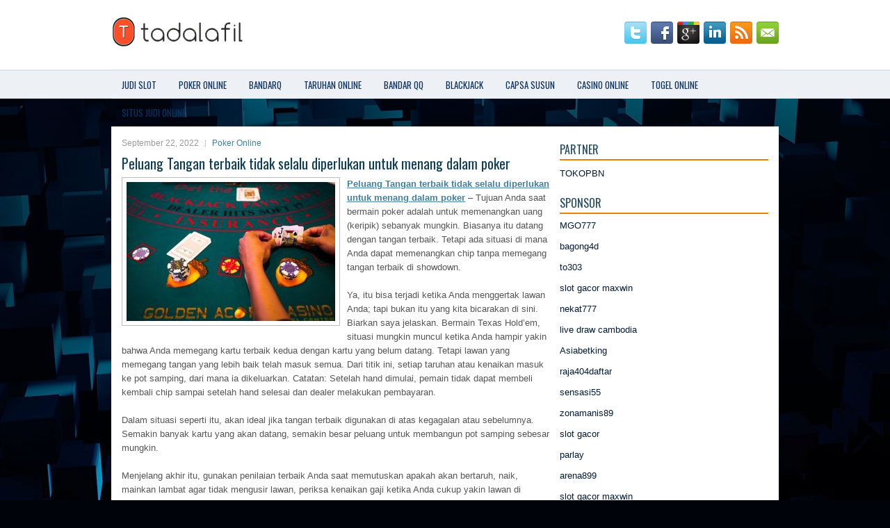

--- FILE ---
content_type: text/html; charset=UTF-8
request_url: http://www.cheapjordansfreeshipping.us.com/peluang-tangan-terbaik-tidak-selalu-diperlukan-untuk-menang-dalam-poker/
body_size: 11402
content:
 <!DOCTYPE html><html xmlns="http://www.w3.org/1999/xhtml" lang="id">
<head profile="http://gmpg.org/xfn/11">
<meta http-equiv="Content-Type" content="text/html; charset=UTF-8" />

<meta name="viewport" content="width=device-width, initial-scale=1.0"/>
<link rel="stylesheet" href="http://www.cheapjordansfreeshipping.us.com/wp-content/themes/Lyden/lib/css/reset.css" type="text/css" media="screen, projection" />
<link rel="stylesheet" href="http://www.cheapjordansfreeshipping.us.com/wp-content/themes/Lyden/lib/css/defaults.css" type="text/css" media="screen, projection" />
<!--[if lt IE 8]><link rel="stylesheet" href="http://www.cheapjordansfreeshipping.us.com/wp-content/themes/Lyden/lib/css/ie.css" type="text/css" media="screen, projection" /><![endif]-->

<link rel="stylesheet" href="http://www.cheapjordansfreeshipping.us.com/wp-content/themes/Lyden/style.css" type="text/css" media="screen, projection" />

<title>Peluang Tangan terbaik tidak selalu diperlukan untuk menang dalam poker &#8211; Tadafil Compare</title>
<meta name='robots' content='max-image-preview:large' />
<link rel="alternate" type="application/rss+xml" title="Tadafil Compare &raquo; Peluang Tangan terbaik tidak selalu diperlukan untuk menang dalam poker Umpan Komentar" href="http://www.cheapjordansfreeshipping.us.com/peluang-tangan-terbaik-tidak-selalu-diperlukan-untuk-menang-dalam-poker/feed/" />
<script type="text/javascript">
window._wpemojiSettings = {"baseUrl":"https:\/\/s.w.org\/images\/core\/emoji\/14.0.0\/72x72\/","ext":".png","svgUrl":"https:\/\/s.w.org\/images\/core\/emoji\/14.0.0\/svg\/","svgExt":".svg","source":{"concatemoji":"http:\/\/www.cheapjordansfreeshipping.us.com\/wp-includes\/js\/wp-emoji-release.min.js?ver=6.2.2"}};
/*! This file is auto-generated */
!function(e,a,t){var n,r,o,i=a.createElement("canvas"),p=i.getContext&&i.getContext("2d");function s(e,t){p.clearRect(0,0,i.width,i.height),p.fillText(e,0,0);e=i.toDataURL();return p.clearRect(0,0,i.width,i.height),p.fillText(t,0,0),e===i.toDataURL()}function c(e){var t=a.createElement("script");t.src=e,t.defer=t.type="text/javascript",a.getElementsByTagName("head")[0].appendChild(t)}for(o=Array("flag","emoji"),t.supports={everything:!0,everythingExceptFlag:!0},r=0;r<o.length;r++)t.supports[o[r]]=function(e){if(p&&p.fillText)switch(p.textBaseline="top",p.font="600 32px Arial",e){case"flag":return s("\ud83c\udff3\ufe0f\u200d\u26a7\ufe0f","\ud83c\udff3\ufe0f\u200b\u26a7\ufe0f")?!1:!s("\ud83c\uddfa\ud83c\uddf3","\ud83c\uddfa\u200b\ud83c\uddf3")&&!s("\ud83c\udff4\udb40\udc67\udb40\udc62\udb40\udc65\udb40\udc6e\udb40\udc67\udb40\udc7f","\ud83c\udff4\u200b\udb40\udc67\u200b\udb40\udc62\u200b\udb40\udc65\u200b\udb40\udc6e\u200b\udb40\udc67\u200b\udb40\udc7f");case"emoji":return!s("\ud83e\udef1\ud83c\udffb\u200d\ud83e\udef2\ud83c\udfff","\ud83e\udef1\ud83c\udffb\u200b\ud83e\udef2\ud83c\udfff")}return!1}(o[r]),t.supports.everything=t.supports.everything&&t.supports[o[r]],"flag"!==o[r]&&(t.supports.everythingExceptFlag=t.supports.everythingExceptFlag&&t.supports[o[r]]);t.supports.everythingExceptFlag=t.supports.everythingExceptFlag&&!t.supports.flag,t.DOMReady=!1,t.readyCallback=function(){t.DOMReady=!0},t.supports.everything||(n=function(){t.readyCallback()},a.addEventListener?(a.addEventListener("DOMContentLoaded",n,!1),e.addEventListener("load",n,!1)):(e.attachEvent("onload",n),a.attachEvent("onreadystatechange",function(){"complete"===a.readyState&&t.readyCallback()})),(e=t.source||{}).concatemoji?c(e.concatemoji):e.wpemoji&&e.twemoji&&(c(e.twemoji),c(e.wpemoji)))}(window,document,window._wpemojiSettings);
</script>
<style type="text/css">
img.wp-smiley,
img.emoji {
	display: inline !important;
	border: none !important;
	box-shadow: none !important;
	height: 1em !important;
	width: 1em !important;
	margin: 0 0.07em !important;
	vertical-align: -0.1em !important;
	background: none !important;
	padding: 0 !important;
}
</style>
	<link rel='stylesheet' id='wp-block-library-css' href='http://www.cheapjordansfreeshipping.us.com/wp-includes/css/dist/block-library/style.min.css?ver=6.2.2' type='text/css' media='all' />
<link rel='stylesheet' id='classic-theme-styles-css' href='http://www.cheapjordansfreeshipping.us.com/wp-includes/css/classic-themes.min.css?ver=6.2.2' type='text/css' media='all' />
<style id='global-styles-inline-css' type='text/css'>
body{--wp--preset--color--black: #000000;--wp--preset--color--cyan-bluish-gray: #abb8c3;--wp--preset--color--white: #ffffff;--wp--preset--color--pale-pink: #f78da7;--wp--preset--color--vivid-red: #cf2e2e;--wp--preset--color--luminous-vivid-orange: #ff6900;--wp--preset--color--luminous-vivid-amber: #fcb900;--wp--preset--color--light-green-cyan: #7bdcb5;--wp--preset--color--vivid-green-cyan: #00d084;--wp--preset--color--pale-cyan-blue: #8ed1fc;--wp--preset--color--vivid-cyan-blue: #0693e3;--wp--preset--color--vivid-purple: #9b51e0;--wp--preset--gradient--vivid-cyan-blue-to-vivid-purple: linear-gradient(135deg,rgba(6,147,227,1) 0%,rgb(155,81,224) 100%);--wp--preset--gradient--light-green-cyan-to-vivid-green-cyan: linear-gradient(135deg,rgb(122,220,180) 0%,rgb(0,208,130) 100%);--wp--preset--gradient--luminous-vivid-amber-to-luminous-vivid-orange: linear-gradient(135deg,rgba(252,185,0,1) 0%,rgba(255,105,0,1) 100%);--wp--preset--gradient--luminous-vivid-orange-to-vivid-red: linear-gradient(135deg,rgba(255,105,0,1) 0%,rgb(207,46,46) 100%);--wp--preset--gradient--very-light-gray-to-cyan-bluish-gray: linear-gradient(135deg,rgb(238,238,238) 0%,rgb(169,184,195) 100%);--wp--preset--gradient--cool-to-warm-spectrum: linear-gradient(135deg,rgb(74,234,220) 0%,rgb(151,120,209) 20%,rgb(207,42,186) 40%,rgb(238,44,130) 60%,rgb(251,105,98) 80%,rgb(254,248,76) 100%);--wp--preset--gradient--blush-light-purple: linear-gradient(135deg,rgb(255,206,236) 0%,rgb(152,150,240) 100%);--wp--preset--gradient--blush-bordeaux: linear-gradient(135deg,rgb(254,205,165) 0%,rgb(254,45,45) 50%,rgb(107,0,62) 100%);--wp--preset--gradient--luminous-dusk: linear-gradient(135deg,rgb(255,203,112) 0%,rgb(199,81,192) 50%,rgb(65,88,208) 100%);--wp--preset--gradient--pale-ocean: linear-gradient(135deg,rgb(255,245,203) 0%,rgb(182,227,212) 50%,rgb(51,167,181) 100%);--wp--preset--gradient--electric-grass: linear-gradient(135deg,rgb(202,248,128) 0%,rgb(113,206,126) 100%);--wp--preset--gradient--midnight: linear-gradient(135deg,rgb(2,3,129) 0%,rgb(40,116,252) 100%);--wp--preset--duotone--dark-grayscale: url('#wp-duotone-dark-grayscale');--wp--preset--duotone--grayscale: url('#wp-duotone-grayscale');--wp--preset--duotone--purple-yellow: url('#wp-duotone-purple-yellow');--wp--preset--duotone--blue-red: url('#wp-duotone-blue-red');--wp--preset--duotone--midnight: url('#wp-duotone-midnight');--wp--preset--duotone--magenta-yellow: url('#wp-duotone-magenta-yellow');--wp--preset--duotone--purple-green: url('#wp-duotone-purple-green');--wp--preset--duotone--blue-orange: url('#wp-duotone-blue-orange');--wp--preset--font-size--small: 13px;--wp--preset--font-size--medium: 20px;--wp--preset--font-size--large: 36px;--wp--preset--font-size--x-large: 42px;--wp--preset--spacing--20: 0.44rem;--wp--preset--spacing--30: 0.67rem;--wp--preset--spacing--40: 1rem;--wp--preset--spacing--50: 1.5rem;--wp--preset--spacing--60: 2.25rem;--wp--preset--spacing--70: 3.38rem;--wp--preset--spacing--80: 5.06rem;--wp--preset--shadow--natural: 6px 6px 9px rgba(0, 0, 0, 0.2);--wp--preset--shadow--deep: 12px 12px 50px rgba(0, 0, 0, 0.4);--wp--preset--shadow--sharp: 6px 6px 0px rgba(0, 0, 0, 0.2);--wp--preset--shadow--outlined: 6px 6px 0px -3px rgba(255, 255, 255, 1), 6px 6px rgba(0, 0, 0, 1);--wp--preset--shadow--crisp: 6px 6px 0px rgba(0, 0, 0, 1);}:where(.is-layout-flex){gap: 0.5em;}body .is-layout-flow > .alignleft{float: left;margin-inline-start: 0;margin-inline-end: 2em;}body .is-layout-flow > .alignright{float: right;margin-inline-start: 2em;margin-inline-end: 0;}body .is-layout-flow > .aligncenter{margin-left: auto !important;margin-right: auto !important;}body .is-layout-constrained > .alignleft{float: left;margin-inline-start: 0;margin-inline-end: 2em;}body .is-layout-constrained > .alignright{float: right;margin-inline-start: 2em;margin-inline-end: 0;}body .is-layout-constrained > .aligncenter{margin-left: auto !important;margin-right: auto !important;}body .is-layout-constrained > :where(:not(.alignleft):not(.alignright):not(.alignfull)){max-width: var(--wp--style--global--content-size);margin-left: auto !important;margin-right: auto !important;}body .is-layout-constrained > .alignwide{max-width: var(--wp--style--global--wide-size);}body .is-layout-flex{display: flex;}body .is-layout-flex{flex-wrap: wrap;align-items: center;}body .is-layout-flex > *{margin: 0;}:where(.wp-block-columns.is-layout-flex){gap: 2em;}.has-black-color{color: var(--wp--preset--color--black) !important;}.has-cyan-bluish-gray-color{color: var(--wp--preset--color--cyan-bluish-gray) !important;}.has-white-color{color: var(--wp--preset--color--white) !important;}.has-pale-pink-color{color: var(--wp--preset--color--pale-pink) !important;}.has-vivid-red-color{color: var(--wp--preset--color--vivid-red) !important;}.has-luminous-vivid-orange-color{color: var(--wp--preset--color--luminous-vivid-orange) !important;}.has-luminous-vivid-amber-color{color: var(--wp--preset--color--luminous-vivid-amber) !important;}.has-light-green-cyan-color{color: var(--wp--preset--color--light-green-cyan) !important;}.has-vivid-green-cyan-color{color: var(--wp--preset--color--vivid-green-cyan) !important;}.has-pale-cyan-blue-color{color: var(--wp--preset--color--pale-cyan-blue) !important;}.has-vivid-cyan-blue-color{color: var(--wp--preset--color--vivid-cyan-blue) !important;}.has-vivid-purple-color{color: var(--wp--preset--color--vivid-purple) !important;}.has-black-background-color{background-color: var(--wp--preset--color--black) !important;}.has-cyan-bluish-gray-background-color{background-color: var(--wp--preset--color--cyan-bluish-gray) !important;}.has-white-background-color{background-color: var(--wp--preset--color--white) !important;}.has-pale-pink-background-color{background-color: var(--wp--preset--color--pale-pink) !important;}.has-vivid-red-background-color{background-color: var(--wp--preset--color--vivid-red) !important;}.has-luminous-vivid-orange-background-color{background-color: var(--wp--preset--color--luminous-vivid-orange) !important;}.has-luminous-vivid-amber-background-color{background-color: var(--wp--preset--color--luminous-vivid-amber) !important;}.has-light-green-cyan-background-color{background-color: var(--wp--preset--color--light-green-cyan) !important;}.has-vivid-green-cyan-background-color{background-color: var(--wp--preset--color--vivid-green-cyan) !important;}.has-pale-cyan-blue-background-color{background-color: var(--wp--preset--color--pale-cyan-blue) !important;}.has-vivid-cyan-blue-background-color{background-color: var(--wp--preset--color--vivid-cyan-blue) !important;}.has-vivid-purple-background-color{background-color: var(--wp--preset--color--vivid-purple) !important;}.has-black-border-color{border-color: var(--wp--preset--color--black) !important;}.has-cyan-bluish-gray-border-color{border-color: var(--wp--preset--color--cyan-bluish-gray) !important;}.has-white-border-color{border-color: var(--wp--preset--color--white) !important;}.has-pale-pink-border-color{border-color: var(--wp--preset--color--pale-pink) !important;}.has-vivid-red-border-color{border-color: var(--wp--preset--color--vivid-red) !important;}.has-luminous-vivid-orange-border-color{border-color: var(--wp--preset--color--luminous-vivid-orange) !important;}.has-luminous-vivid-amber-border-color{border-color: var(--wp--preset--color--luminous-vivid-amber) !important;}.has-light-green-cyan-border-color{border-color: var(--wp--preset--color--light-green-cyan) !important;}.has-vivid-green-cyan-border-color{border-color: var(--wp--preset--color--vivid-green-cyan) !important;}.has-pale-cyan-blue-border-color{border-color: var(--wp--preset--color--pale-cyan-blue) !important;}.has-vivid-cyan-blue-border-color{border-color: var(--wp--preset--color--vivid-cyan-blue) !important;}.has-vivid-purple-border-color{border-color: var(--wp--preset--color--vivid-purple) !important;}.has-vivid-cyan-blue-to-vivid-purple-gradient-background{background: var(--wp--preset--gradient--vivid-cyan-blue-to-vivid-purple) !important;}.has-light-green-cyan-to-vivid-green-cyan-gradient-background{background: var(--wp--preset--gradient--light-green-cyan-to-vivid-green-cyan) !important;}.has-luminous-vivid-amber-to-luminous-vivid-orange-gradient-background{background: var(--wp--preset--gradient--luminous-vivid-amber-to-luminous-vivid-orange) !important;}.has-luminous-vivid-orange-to-vivid-red-gradient-background{background: var(--wp--preset--gradient--luminous-vivid-orange-to-vivid-red) !important;}.has-very-light-gray-to-cyan-bluish-gray-gradient-background{background: var(--wp--preset--gradient--very-light-gray-to-cyan-bluish-gray) !important;}.has-cool-to-warm-spectrum-gradient-background{background: var(--wp--preset--gradient--cool-to-warm-spectrum) !important;}.has-blush-light-purple-gradient-background{background: var(--wp--preset--gradient--blush-light-purple) !important;}.has-blush-bordeaux-gradient-background{background: var(--wp--preset--gradient--blush-bordeaux) !important;}.has-luminous-dusk-gradient-background{background: var(--wp--preset--gradient--luminous-dusk) !important;}.has-pale-ocean-gradient-background{background: var(--wp--preset--gradient--pale-ocean) !important;}.has-electric-grass-gradient-background{background: var(--wp--preset--gradient--electric-grass) !important;}.has-midnight-gradient-background{background: var(--wp--preset--gradient--midnight) !important;}.has-small-font-size{font-size: var(--wp--preset--font-size--small) !important;}.has-medium-font-size{font-size: var(--wp--preset--font-size--medium) !important;}.has-large-font-size{font-size: var(--wp--preset--font-size--large) !important;}.has-x-large-font-size{font-size: var(--wp--preset--font-size--x-large) !important;}
.wp-block-navigation a:where(:not(.wp-element-button)){color: inherit;}
:where(.wp-block-columns.is-layout-flex){gap: 2em;}
.wp-block-pullquote{font-size: 1.5em;line-height: 1.6;}
</style>
<script type='text/javascript' src='http://www.cheapjordansfreeshipping.us.com/wp-includes/js/jquery/jquery.min.js?ver=3.6.4' id='jquery-core-js'></script>
<script type='text/javascript' src='http://www.cheapjordansfreeshipping.us.com/wp-includes/js/jquery/jquery-migrate.min.js?ver=3.4.0' id='jquery-migrate-js'></script>
<script type='text/javascript' src='http://www.cheapjordansfreeshipping.us.com/wp-content/themes/Lyden/lib/js/superfish.js?ver=6.2.2' id='superfish-js'></script>
<script type='text/javascript' src='http://www.cheapjordansfreeshipping.us.com/wp-content/themes/Lyden/lib/js/jquery.mobilemenu.js?ver=6.2.2' id='mobilemenu-js'></script>
<link rel="https://api.w.org/" href="http://www.cheapjordansfreeshipping.us.com/wp-json/" /><link rel="alternate" type="application/json" href="http://www.cheapjordansfreeshipping.us.com/wp-json/wp/v2/posts/2435" /><link rel="EditURI" type="application/rsd+xml" title="RSD" href="http://www.cheapjordansfreeshipping.us.com/xmlrpc.php?rsd" />
<link rel="wlwmanifest" type="application/wlwmanifest+xml" href="http://www.cheapjordansfreeshipping.us.com/wp-includes/wlwmanifest.xml" />

<link rel="canonical" href="http://www.cheapjordansfreeshipping.us.com/peluang-tangan-terbaik-tidak-selalu-diperlukan-untuk-menang-dalam-poker/" />
<link rel='shortlink' href='http://www.cheapjordansfreeshipping.us.com/?p=2435' />
<link rel="alternate" type="application/json+oembed" href="http://www.cheapjordansfreeshipping.us.com/wp-json/oembed/1.0/embed?url=http%3A%2F%2Fwww.cheapjordansfreeshipping.us.com%2Fpeluang-tangan-terbaik-tidak-selalu-diperlukan-untuk-menang-dalam-poker%2F" />
<link rel="alternate" type="text/xml+oembed" href="http://www.cheapjordansfreeshipping.us.com/wp-json/oembed/1.0/embed?url=http%3A%2F%2Fwww.cheapjordansfreeshipping.us.com%2Fpeluang-tangan-terbaik-tidak-selalu-diperlukan-untuk-menang-dalam-poker%2F&#038;format=xml" />
<link rel="shortcut icon" href="http://www.cheapjordansfreeshipping.us.com/wp-content/uploads/2020/05/f.png" type="image/x-icon" />
<link rel="alternate" type="application/rss+xml" title="Tadafil Compare RSS Feed" href="http://www.cheapjordansfreeshipping.us.com/feed/" />
<link rel="pingback" href="http://www.cheapjordansfreeshipping.us.com/xmlrpc.php" />
<style type="text/css">.recentcomments a{display:inline !important;padding:0 !important;margin:0 !important;}</style>
</head>

<body class="post-template-default single single-post postid-2435 single-format-standard">

<div id="container">

    <div id="header">
    
        <div class="logo">
         
            <a href="http://www.cheapjordansfreeshipping.us.com"><img src="http://www.cheapjordansfreeshipping.us.com/wp-content/uploads/2020/05/logo.png" alt="Tadafil Compare" title="Tadafil Compare" /></a>
         
        </div><!-- .logo -->

        <div class="header-right">
            <div id="top-social-profiles">
                            <ul class="widget-container"><li class="social-profiles-widget">
            <a href="http://twitter.com/" target="_blank"><img title="Twitter" alt="Twitter" src="http://www.cheapjordansfreeshipping.us.com/wp-content/themes/Lyden/images/social-profiles/twitter.png" /></a><a href="http://facebook.com/" target="_blank"><img title="Facebook" alt="Facebook" src="http://www.cheapjordansfreeshipping.us.com/wp-content/themes/Lyden/images/social-profiles/facebook.png" /></a><a href="https://plus.google.com/" target="_blank"><img title="Google Plus" alt="Google Plus" src="http://www.cheapjordansfreeshipping.us.com/wp-content/themes/Lyden/images/social-profiles/gplus.png" /></a><a href="http://www.linkedin.com/" target="_blank"><img title="LinkedIn" alt="LinkedIn" src="http://www.cheapjordansfreeshipping.us.com/wp-content/themes/Lyden/images/social-profiles/linkedin.png" /></a><a href="http://www.cheapjordansfreeshipping.us.com/feed/" target="_blank"><img title="RSS Feed" alt="RSS Feed" src="http://www.cheapjordansfreeshipping.us.com/wp-content/themes/Lyden/images/social-profiles/rss.png" /></a><a href="/cdn-cgi/l/email-protection#a4ddcbd1d6e4c1c9c5cdc88ac7cbc9" target="_blank"><img title="Email" alt="Email" src="http://www.cheapjordansfreeshipping.us.com/wp-content/themes/Lyden/images/social-profiles/email.png" /></a>            </li></ul>
                        </div>
        </div><!-- .header-right -->
        
    </div><!-- #header -->
    
            <div class="clearfix">
            			<div class="menu-primary-container"><ul id="menu-primary" class="menus menu-primary"><li id="menu-item-3116" class="menu-item menu-item-type-taxonomy menu-item-object-category menu-item-3116"><a href="http://www.cheapjordansfreeshipping.us.com/category/judi-slot/">Judi Slot</a></li>
<li id="menu-item-108" class="menu-item menu-item-type-taxonomy menu-item-object-category current-post-ancestor current-menu-parent current-post-parent menu-item-108"><a href="http://www.cheapjordansfreeshipping.us.com/category/poker-online/">Poker Online</a></li>
<li id="menu-item-109" class="menu-item menu-item-type-taxonomy menu-item-object-category menu-item-109"><a href="http://www.cheapjordansfreeshipping.us.com/category/bandarq/">BandarQ</a></li>
<li id="menu-item-110" class="menu-item menu-item-type-taxonomy menu-item-object-category menu-item-110"><a href="http://www.cheapjordansfreeshipping.us.com/category/taruhan-online/">Taruhan Online</a></li>
<li id="menu-item-181" class="menu-item menu-item-type-taxonomy menu-item-object-category menu-item-181"><a href="http://www.cheapjordansfreeshipping.us.com/category/bandar-qq/">Bandar QQ</a></li>
<li id="menu-item-182" class="menu-item menu-item-type-taxonomy menu-item-object-category menu-item-182"><a href="http://www.cheapjordansfreeshipping.us.com/category/blackjack/">BlackJack</a></li>
<li id="menu-item-183" class="menu-item menu-item-type-taxonomy menu-item-object-category menu-item-183"><a href="http://www.cheapjordansfreeshipping.us.com/category/capsa-susun/">Capsa Susun</a></li>
<li id="menu-item-184" class="menu-item menu-item-type-taxonomy menu-item-object-category menu-item-184"><a href="http://www.cheapjordansfreeshipping.us.com/category/casino/">Casino Online</a></li>
<li id="menu-item-185" class="menu-item menu-item-type-taxonomy menu-item-object-category menu-item-185"><a href="http://www.cheapjordansfreeshipping.us.com/category/togel-online/">Togel Online</a></li>
<li id="menu-item-186" class="menu-item menu-item-type-taxonomy menu-item-object-category menu-item-186"><a href="http://www.cheapjordansfreeshipping.us.com/category/situs-judi-online/">Situs Judi Online</a></li>
</ul></div>              <!--.primary menu--> 	
                </div>
        
    
    <div id="main">
    
            
        <div id="content">
            
                    
            
    <div class="post post-single clearfix post-2435 type-post status-publish format-standard has-post-thumbnail hentry category-poker-online tag-casino tag-judi tag-poker tag-slot" id="post-2435">
        
        <div class="postmeta-primary">
    
            <span class="meta_date">September 22, 2022</span>
           &nbsp; <span class="meta_categories"><a href="http://www.cheapjordansfreeshipping.us.com/category/poker-online/" rel="category tag">Poker Online</a></span>
    
                 
        </div>
        
        <h2 class="title">Peluang Tangan terbaik tidak selalu diperlukan untuk menang dalam poker</h2>

        <div class="entry clearfix">
            
            <img width="300" height="200" src="http://www.cheapjordansfreeshipping.us.com/wp-content/uploads/2021/04/G25.jpg" class="alignleft featured_image wp-post-image" alt="" decoding="async" srcset="http://www.cheapjordansfreeshipping.us.com/wp-content/uploads/2021/04/G25.jpg 512w, http://www.cheapjordansfreeshipping.us.com/wp-content/uploads/2021/04/G25-300x200.jpg 300w" sizes="(max-width: 300px) 100vw, 300px" />            
            <p><a href="http://www.cheapjordansfreeshipping.us.com/peluang-tangan-terbaik-tidak-selalu-diperlukan-untuk-menang-dalam-poker/">Peluang Tangan terbaik tidak selalu diperlukan untuk menang dalam poker</a> &#8211; Tujuan Anda saat bermain poker adalah untuk memenangkan uang (keripik) sebanyak mungkin. Biasanya itu datang dengan tangan terbaik. Tetapi ada situasi di mana Anda dapat memenangkan chip tanpa memegang tangan terbaik di showdown.</p>
<p>Ya, itu bisa terjadi ketika Anda menggertak lawan Anda; tapi bukan itu yang kita bicarakan di sini. Biarkan saya jelaskan. Bermain Texas Hold&#8217;em, situasi mungkin muncul ketika Anda hampir yakin bahwa Anda memegang kartu terbaik kedua dengan kartu yang belum datang. Tetapi lawan yang memegang tangan yang lebih baik telah masuk semua. Dari titik ini, setiap taruhan atau kenaikan masuk ke pot samping, dari mana ia dikeluarkan. Catatan: Setelah hand dimulai, pemain tidak dapat membeli kembali chip sampai setelah hand selesai dan dealer melakukan pembayaran.</p>
<p>Dalam situasi seperti itu, akan ideal jika tangan terbaik digunakan di atas kegagalan atau sebelumnya. Semakin banyak kartu yang akan datang, semakin besar peluang untuk membangun pot samping sebesar mungkin.</p>
<p>Menjelang akhir itu, gunakan penilaian terbaik Anda saat memutuskan apakah akan bertaruh, naik, mainkan lambat agar tidak mengusir lawan, periksa kenaikan gaji ketika Anda cukup yakin lawan di belakang Anda akan membuat taruhan.</p>
<p>Dengan asumsi Anda benar bahwa pemain all-in memiliki tangan terbaik di meja, ia memenangkan pot utama, tetapi Anda mendapatkan pot samping.</p>
<p>Terkadang pot samping bisa lebih besar dari pot utama. Dan, bagaimana jika Anda salah: Pemain all-in tidak memiliki tangan terbaik. Sekarang Anda memenangkan pot utama dan pot samping. Either way, tangan itu bisa membuat Anda unggul untuk sesi ini.</p>
<p>Ini sebuah contoh. Ini adalah game hold&#8217;em batas $ 4- $ 8. Di posisi tengah, Anda dibagikan Ac-10d &#8211; tangan awal yang sangat baik. Preflop, Under-the-Gun (UTG) pincang untuk melihat kegagalan. Kemudian, pemain berikutnya, UTG + 1 &#8211; pemain longgar-agresif &#8211; melakukan kenaikan (taruhan 2) kunjungi agen judi online <a href="https://www.ispcan2018.org/">sbobet</a> terbaik.</p>
<p>Dengan A-10 di dalam lubang, Anda memutuskan untuk memanggil kenaikan gaji untuk melihat apa yang terjadi. Pemain di belakang Anda dan Tombol juga memanggil taruhan yang dinaikkan. Kemudian, tanpa ragu-ragu, Rose, di Big Blind, bangkit kembali &#8211; taruhan 3 kali.</p>
<p>Rose adalah seorang wanita lansia yang bermain melawan Anda beberapa kali. Paling penting bagi Anda, dia adalah pemain yang cukup ketat. Dia harus memegang tangan awal yang sangat kuat untuk membuat reraise ini.</p>
<p>Anda meletakkannya di tangan buatan (seperti AA, KK, QQ) atau tangan menggambar premium (seperti AK, AQ, AJ, KQ).</p>
<p>Semua orang di meja fokus pada papan ketika dealer menempatkan kartu kegagalan menghadap ke atas: 9c-Ah-10h.</p>
<p>Anda telah menjatuhkan dua pasangan teratas di papan, Aces dan 10s.</p>
<p>Pada kegagalan, taruhan diperiksa ke Rose, yang melakukan all-in dengan tiga chip terakhirnya. Anda mencari untuk memegang tangan terbaik setelah Rose. Anda memutuskan untuk hanya memanggil taruhannya, daripada menaikkannya dan mengusir pemain mana pun, atau melihat apakah ada yang mengangkat. Tiga pemain lain di tangan juga hanya memanggil panjang. Anda merasa yakin bahwa tangan Anda kemungkinan besar adalah yang kedua di atas tangan Rose.</p>
<p>Gilirannya adalah 4d &#8211; lap &#8211; tidak mungkin membantu siapa pun. UTG membuka taruhan, dan dipanggil oleh UTG + 1. Anda memutuskan untuk memainkannya dengan lambat (panggil saja) untuk menyimpan semuanya di dalam pot sampai sungai. Semua (kecuali Rose yang all-in) memanggil. Sungai adalah 4, menempatkan sepasang 4 di papan tulis.</p>
<p>Anda hampir yakin bahwa dua pasangan teratas Anda di papan adalah nomor dua setelah tangan Rose. Sekali lagi, UTG membuka taruhan dan dipanggil oleh UTG + 1. Merenungkan papan selama beberapa detik, Anda membuat kenaikan gaji Anda. Mereka semua memanggil.</p>
<p>Berharap Anda benar, Anda angkat tangan: Aces dan 10s. Anda memenangkan pot samping. Rose kemudian mengangkat tangannya: AK berlian di lubang. Anda juga memenangkan pot utama. Wow!</p>
    
        </div>
        
        <div class="postmeta-secondary"><span class="meta_tags"><a href="http://www.cheapjordansfreeshipping.us.com/tag/casino/" rel="tag">Casino</a>, <a href="http://www.cheapjordansfreeshipping.us.com/tag/judi/" rel="tag">Judi</a>, <a href="http://www.cheapjordansfreeshipping.us.com/tag/poker/" rel="tag">Poker</a>, <a href="http://www.cheapjordansfreeshipping.us.com/tag/slot/" rel="tag">Slot</a></span></div> 
        
    
    </div><!-- Post ID 2435 -->
    
                
                    
        </div><!-- #content -->
    
        
<div id="sidebar-primary">
	
		<ul class="widget_text widget-container">
			<li id="custom_html-6" class="widget_text widget widget_custom_html">
				<h3 class="widgettitle">PARTNER</h3>
				<div class="textwidget custom-html-widget"><a href="https://www.tokopbn.com/">TOKOPBN</a></div>
			</li>
		</ul>
    	
		<ul class="widget-container">
			<li id="sponsor" class="widget widget_meta">
				<h3 class="widgettitle">Sponsor</h3>			
				<ul>
					<li><a href="https://www.uluuluresort.com/about-us/">MGO777</a></li>
                    		<li><a href="https://www.chicagohotel-site.com/Hotels/">bagong4d</a></li>
                    		<li><a href="https://www.patsalosdevelopers.com/author/timmy/page/46/">to303</a></li>
                    		<li><a href="https://thehungrytica.com/italian-coffee-types/">slot gacor maxwin</a></li>
                    		<li><a href="https://www.bumdespangasi.com/Kontak/">nekat777</a></li>
                    		<li><a href="https://sansrisk1.com/">live draw cambodia</a></li>
                    		<li><a href="https://ourbusinessnews.com">Asiabetking</a></li>
                    		<li><a href="https://www.raja404daftar.com">raja404daftar</a></li>
                    		<li><a href="https://sensasi55x1000.com">sensasi55</a></li>
                    		<li><a href="https://zonamanis89.id/">zonamanis89</a></li>
                    		<li><a href="https://vishwakarmayojana.com/">slot gacor</a></li>
                    		<li><a href="https://www.uppercrustpizzacathedralcity.com/">parlay</a></li>
                    		<li><a href="https://arena899w.com">arena899</a></li>
                    		<li><a href="https://www.lesvalades.com/">slot gacor maxwin</a></li>
                    		<li><a href="https://159.223.77.63">Nonstop88</a></li>
                    		<li><a href="https://www.philippineshonolulu.org/">judi slot gacor</a></li>
                    						</ul>
			</li>
		</ul>

    <ul class="widget-container"><li id="meta-4" class="widget widget_meta"><h3 class="widgettitle">Meta</h3>
		<ul>
						<li><a href="http://www.cheapjordansfreeshipping.us.com/wp-login.php">Masuk</a></li>
			<li><a href="http://www.cheapjordansfreeshipping.us.com/feed/">Feed entri</a></li>
			<li><a href="http://www.cheapjordansfreeshipping.us.com/comments/feed/">Feed komentar</a></li>

			<li><a href="https://wordpress.org/">WordPress.org</a></li>
		</ul>

		</li></ul><ul class="widget-container"><li id="categories-2" class="widget widget_categories"><h3 class="widgettitle">Kategori</h3>
			<ul>
					<li class="cat-item cat-item-59"><a href="http://www.cheapjordansfreeshipping.us.com/category/casino/">Casino Online</a> (143)
</li>
	<li class="cat-item cat-item-69"><a href="http://www.cheapjordansfreeshipping.us.com/category/judi-online/">Judi Online</a> (754)
</li>
	<li class="cat-item cat-item-72"><a href="http://www.cheapjordansfreeshipping.us.com/category/judi-slot/">Judi Slot</a> (203)
</li>
	<li class="cat-item cat-item-2"><a href="http://www.cheapjordansfreeshipping.us.com/category/poker-online/">Poker Online</a> (693)
</li>
	<li class="cat-item cat-item-33"><a href="http://www.cheapjordansfreeshipping.us.com/category/togel-online/">Togel Online</a> (122)
</li>
			</ul>

			</li></ul><ul class="widget-container"><li id="archives-4" class="widget widget_archive"><h3 class="widgettitle">Arsip</h3>
			<ul>
					<li><a href='http://www.cheapjordansfreeshipping.us.com/2026/01/'>Januari 2026</a>&nbsp;(19)</li>
	<li><a href='http://www.cheapjordansfreeshipping.us.com/2025/12/'>Desember 2025</a>&nbsp;(30)</li>
	<li><a href='http://www.cheapjordansfreeshipping.us.com/2025/11/'>November 2025</a>&nbsp;(27)</li>
	<li><a href='http://www.cheapjordansfreeshipping.us.com/2025/10/'>Oktober 2025</a>&nbsp;(22)</li>
	<li><a href='http://www.cheapjordansfreeshipping.us.com/2025/09/'>September 2025</a>&nbsp;(22)</li>
	<li><a href='http://www.cheapjordansfreeshipping.us.com/2025/08/'>Agustus 2025</a>&nbsp;(11)</li>
	<li><a href='http://www.cheapjordansfreeshipping.us.com/2025/07/'>Juli 2025</a>&nbsp;(20)</li>
	<li><a href='http://www.cheapjordansfreeshipping.us.com/2025/06/'>Juni 2025</a>&nbsp;(24)</li>
	<li><a href='http://www.cheapjordansfreeshipping.us.com/2025/05/'>Mei 2025</a>&nbsp;(15)</li>
	<li><a href='http://www.cheapjordansfreeshipping.us.com/2025/04/'>April 2025</a>&nbsp;(28)</li>
	<li><a href='http://www.cheapjordansfreeshipping.us.com/2025/03/'>Maret 2025</a>&nbsp;(44)</li>
	<li><a href='http://www.cheapjordansfreeshipping.us.com/2025/02/'>Februari 2025</a>&nbsp;(30)</li>
	<li><a href='http://www.cheapjordansfreeshipping.us.com/2025/01/'>Januari 2025</a>&nbsp;(32)</li>
	<li><a href='http://www.cheapjordansfreeshipping.us.com/2024/12/'>Desember 2024</a>&nbsp;(35)</li>
	<li><a href='http://www.cheapjordansfreeshipping.us.com/2024/11/'>November 2024</a>&nbsp;(37)</li>
	<li><a href='http://www.cheapjordansfreeshipping.us.com/2024/10/'>Oktober 2024</a>&nbsp;(35)</li>
	<li><a href='http://www.cheapjordansfreeshipping.us.com/2024/09/'>September 2024</a>&nbsp;(39)</li>
	<li><a href='http://www.cheapjordansfreeshipping.us.com/2024/08/'>Agustus 2024</a>&nbsp;(53)</li>
	<li><a href='http://www.cheapjordansfreeshipping.us.com/2024/07/'>Juli 2024</a>&nbsp;(47)</li>
	<li><a href='http://www.cheapjordansfreeshipping.us.com/2024/06/'>Juni 2024</a>&nbsp;(51)</li>
	<li><a href='http://www.cheapjordansfreeshipping.us.com/2024/05/'>Mei 2024</a>&nbsp;(36)</li>
	<li><a href='http://www.cheapjordansfreeshipping.us.com/2024/04/'>April 2024</a>&nbsp;(41)</li>
	<li><a href='http://www.cheapjordansfreeshipping.us.com/2024/03/'>Maret 2024</a>&nbsp;(44)</li>
	<li><a href='http://www.cheapjordansfreeshipping.us.com/2024/02/'>Februari 2024</a>&nbsp;(34)</li>
	<li><a href='http://www.cheapjordansfreeshipping.us.com/2024/01/'>Januari 2024</a>&nbsp;(31)</li>
	<li><a href='http://www.cheapjordansfreeshipping.us.com/2023/12/'>Desember 2023</a>&nbsp;(26)</li>
	<li><a href='http://www.cheapjordansfreeshipping.us.com/2023/11/'>November 2023</a>&nbsp;(26)</li>
	<li><a href='http://www.cheapjordansfreeshipping.us.com/2023/10/'>Oktober 2023</a>&nbsp;(35)</li>
	<li><a href='http://www.cheapjordansfreeshipping.us.com/2023/09/'>September 2023</a>&nbsp;(23)</li>
	<li><a href='http://www.cheapjordansfreeshipping.us.com/2023/08/'>Agustus 2023</a>&nbsp;(36)</li>
	<li><a href='http://www.cheapjordansfreeshipping.us.com/2023/07/'>Juli 2023</a>&nbsp;(42)</li>
	<li><a href='http://www.cheapjordansfreeshipping.us.com/2023/06/'>Juni 2023</a>&nbsp;(34)</li>
	<li><a href='http://www.cheapjordansfreeshipping.us.com/2023/05/'>Mei 2023</a>&nbsp;(43)</li>
	<li><a href='http://www.cheapjordansfreeshipping.us.com/2023/04/'>April 2023</a>&nbsp;(37)</li>
	<li><a href='http://www.cheapjordansfreeshipping.us.com/2023/03/'>Maret 2023</a>&nbsp;(35)</li>
	<li><a href='http://www.cheapjordansfreeshipping.us.com/2023/02/'>Februari 2023</a>&nbsp;(29)</li>
	<li><a href='http://www.cheapjordansfreeshipping.us.com/2023/01/'>Januari 2023</a>&nbsp;(32)</li>
	<li><a href='http://www.cheapjordansfreeshipping.us.com/2022/12/'>Desember 2022</a>&nbsp;(27)</li>
	<li><a href='http://www.cheapjordansfreeshipping.us.com/2022/11/'>November 2022</a>&nbsp;(36)</li>
	<li><a href='http://www.cheapjordansfreeshipping.us.com/2022/10/'>Oktober 2022</a>&nbsp;(31)</li>
	<li><a href='http://www.cheapjordansfreeshipping.us.com/2022/09/'>September 2022</a>&nbsp;(38)</li>
	<li><a href='http://www.cheapjordansfreeshipping.us.com/2022/08/'>Agustus 2022</a>&nbsp;(32)</li>
	<li><a href='http://www.cheapjordansfreeshipping.us.com/2022/07/'>Juli 2022</a>&nbsp;(34)</li>
	<li><a href='http://www.cheapjordansfreeshipping.us.com/2022/06/'>Juni 2022</a>&nbsp;(37)</li>
	<li><a href='http://www.cheapjordansfreeshipping.us.com/2022/05/'>Mei 2022</a>&nbsp;(43)</li>
	<li><a href='http://www.cheapjordansfreeshipping.us.com/2022/04/'>April 2022</a>&nbsp;(32)</li>
	<li><a href='http://www.cheapjordansfreeshipping.us.com/2022/03/'>Maret 2022</a>&nbsp;(34)</li>
	<li><a href='http://www.cheapjordansfreeshipping.us.com/2022/02/'>Februari 2022</a>&nbsp;(31)</li>
	<li><a href='http://www.cheapjordansfreeshipping.us.com/2022/01/'>Januari 2022</a>&nbsp;(31)</li>
	<li><a href='http://www.cheapjordansfreeshipping.us.com/2021/12/'>Desember 2021</a>&nbsp;(32)</li>
	<li><a href='http://www.cheapjordansfreeshipping.us.com/2021/11/'>November 2021</a>&nbsp;(22)</li>
	<li><a href='http://www.cheapjordansfreeshipping.us.com/2021/10/'>Oktober 2021</a>&nbsp;(23)</li>
	<li><a href='http://www.cheapjordansfreeshipping.us.com/2021/09/'>September 2021</a>&nbsp;(24)</li>
	<li><a href='http://www.cheapjordansfreeshipping.us.com/2021/08/'>Agustus 2021</a>&nbsp;(18)</li>
	<li><a href='http://www.cheapjordansfreeshipping.us.com/2021/07/'>Juli 2021</a>&nbsp;(28)</li>
	<li><a href='http://www.cheapjordansfreeshipping.us.com/2021/06/'>Juni 2021</a>&nbsp;(6)</li>
	<li><a href='http://www.cheapjordansfreeshipping.us.com/2021/05/'>Mei 2021</a>&nbsp;(16)</li>
	<li><a href='http://www.cheapjordansfreeshipping.us.com/2021/04/'>April 2021</a>&nbsp;(8)</li>
	<li><a href='http://www.cheapjordansfreeshipping.us.com/2021/03/'>Maret 2021</a>&nbsp;(11)</li>
	<li><a href='http://www.cheapjordansfreeshipping.us.com/2021/02/'>Februari 2021</a>&nbsp;(11)</li>
	<li><a href='http://www.cheapjordansfreeshipping.us.com/2021/01/'>Januari 2021</a>&nbsp;(9)</li>
	<li><a href='http://www.cheapjordansfreeshipping.us.com/2020/12/'>Desember 2020</a>&nbsp;(9)</li>
	<li><a href='http://www.cheapjordansfreeshipping.us.com/2020/11/'>November 2020</a>&nbsp;(16)</li>
	<li><a href='http://www.cheapjordansfreeshipping.us.com/2020/10/'>Oktober 2020</a>&nbsp;(11)</li>
	<li><a href='http://www.cheapjordansfreeshipping.us.com/2020/09/'>September 2020</a>&nbsp;(18)</li>
	<li><a href='http://www.cheapjordansfreeshipping.us.com/2020/08/'>Agustus 2020</a>&nbsp;(4)</li>
	<li><a href='http://www.cheapjordansfreeshipping.us.com/2020/07/'>Juli 2020</a>&nbsp;(13)</li>
	<li><a href='http://www.cheapjordansfreeshipping.us.com/2020/06/'>Juni 2020</a>&nbsp;(13)</li>
	<li><a href='http://www.cheapjordansfreeshipping.us.com/2020/05/'>Mei 2020</a>&nbsp;(6)</li>
			</ul>

			</li></ul><ul class="widget-container"><li id="tag_cloud-2" class="widget widget_tag_cloud"><h3 class="widgettitle">Tag</h3><div class="tagcloud"><a href="http://www.cheapjordansfreeshipping.us.com/tag/agen-bandarq/" class="tag-cloud-link tag-link-43 tag-link-position-1" style="font-size: 8.8456375838926pt;" aria-label="Agen BandarQ (2 item)">Agen BandarQ</a>
<a href="http://www.cheapjordansfreeshipping.us.com/tag/agen-bandar-qq/" class="tag-cloud-link tag-link-3 tag-link-position-2" style="font-size: 8pt;" aria-label="Agen Bandar QQ (1 item)">Agen Bandar QQ</a>
<a href="http://www.cheapjordansfreeshipping.us.com/tag/agen-judi-online/" class="tag-cloud-link tag-link-6 tag-link-position-3" style="font-size: 9.4093959731544pt;" aria-label="Agen Judi Online (3 item)">Agen Judi Online</a>
<a href="http://www.cheapjordansfreeshipping.us.com/tag/agen-poker/" class="tag-cloud-link tag-link-56 tag-link-position-4" style="font-size: 8pt;" aria-label="Agen Poker (1 item)">Agen Poker</a>
<a href="http://www.cheapjordansfreeshipping.us.com/tag/agen-poker-qq/" class="tag-cloud-link tag-link-17 tag-link-position-5" style="font-size: 8pt;" aria-label="Agen Poker QQ (1 item)">Agen Poker QQ</a>
<a href="http://www.cheapjordansfreeshipping.us.com/tag/agen-qq-online/" class="tag-cloud-link tag-link-52 tag-link-position-6" style="font-size: 8.8456375838926pt;" aria-label="Agen QQ Online (2 item)">Agen QQ Online</a>
<a href="http://www.cheapjordansfreeshipping.us.com/tag/agungqq/" class="tag-cloud-link tag-link-53 tag-link-position-7" style="font-size: 8pt;" aria-label="AgungQQ (1 item)">AgungQQ</a>
<a href="http://www.cheapjordansfreeshipping.us.com/tag/bandar/" class="tag-cloud-link tag-link-61 tag-link-position-8" style="font-size: 9.8791946308725pt;" aria-label="Bandar (4 item)">Bandar</a>
<a href="http://www.cheapjordansfreeshipping.us.com/tag/bandar-kasino/" class="tag-cloud-link tag-link-48 tag-link-position-9" style="font-size: 8pt;" aria-label="Bandar Kasino (1 item)">Bandar Kasino</a>
<a href="http://www.cheapjordansfreeshipping.us.com/tag/bandarqq/" class="tag-cloud-link tag-link-12 tag-link-position-10" style="font-size: 10.255033557047pt;" aria-label="BandarQQ (5 item)">BandarQQ</a>
<a href="http://www.cheapjordansfreeshipping.us.com/tag/barat/" class="tag-cloud-link tag-link-23 tag-link-position-11" style="font-size: 8pt;" aria-label="Barat (1 item)">Barat</a>
<a href="http://www.cheapjordansfreeshipping.us.com/tag/bet/" class="tag-cloud-link tag-link-64 tag-link-position-12" style="font-size: 8.8456375838926pt;" aria-label="Bet (2 item)">Bet</a>
<a href="http://www.cheapjordansfreeshipping.us.com/tag/bingo/" class="tag-cloud-link tag-link-63 tag-link-position-13" style="font-size: 8.8456375838926pt;" aria-label="bingo (2 item)">bingo</a>
<a href="http://www.cheapjordansfreeshipping.us.com/tag/blackjack/" class="tag-cloud-link tag-link-37 tag-link-position-14" style="font-size: 9.8791946308725pt;" aria-label="Blackjack (4 item)">Blackjack</a>
<a href="http://www.cheapjordansfreeshipping.us.com/tag/bola/" class="tag-cloud-link tag-link-60 tag-link-position-15" style="font-size: 9.8791946308725pt;" aria-label="Bola (4 item)">Bola</a>
<a href="http://www.cheapjordansfreeshipping.us.com/tag/capsa-susun/" class="tag-cloud-link tag-link-9 tag-link-position-16" style="font-size: 11.053691275168pt;" aria-label="Capsa Susun (8 item)">Capsa Susun</a>
<a href="http://www.cheapjordansfreeshipping.us.com/tag/cara-membuat-pemain-dapat-bertaruh-dengan-semangat-seperti-layaknya/" class="tag-cloud-link tag-link-20 tag-link-position-17" style="font-size: 8pt;" aria-label="Cara Membuat Pemain Dapat Bertaruh Dengan Semangat Seperti Layaknya (1 item)">Cara Membuat Pemain Dapat Bertaruh Dengan Semangat Seperti Layaknya</a>
<a href="http://www.cheapjordansfreeshipping.us.com/tag/casino/" class="tag-cloud-link tag-link-68 tag-link-position-18" style="font-size: 21.812080536913pt;" aria-label="Casino (1,720 item)">Casino</a>
<a href="http://www.cheapjordansfreeshipping.us.com/tag/ceme/" class="tag-cloud-link tag-link-81 tag-link-position-19" style="font-size: 8pt;" aria-label="Ceme (1 item)">Ceme</a>
<a href="http://www.cheapjordansfreeshipping.us.com/tag/dadu/" class="tag-cloud-link tag-link-74 tag-link-position-20" style="font-size: 8pt;" aria-label="Dadu (1 item)">Dadu</a>
<a href="http://www.cheapjordansfreeshipping.us.com/tag/dominoqq/" class="tag-cloud-link tag-link-5 tag-link-position-21" style="font-size: 10.818791946309pt;" aria-label="Dominoqq (7 item)">Dominoqq</a>
<a href="http://www.cheapjordansfreeshipping.us.com/tag/holdem/" class="tag-cloud-link tag-link-71 tag-link-position-22" style="font-size: 8pt;" aria-label="Holdem (1 item)">Holdem</a>
<a href="http://www.cheapjordansfreeshipping.us.com/tag/istirahat-yaitu-kunci-buat-bikin-ketentuan-besar-dalam-poker/" class="tag-cloud-link tag-link-57 tag-link-position-23" style="font-size: 8pt;" aria-label="Istirahat Yaitu Kunci Buat Bikin Ketentuan Besar Dalam Poker (1 item)">Istirahat Yaitu Kunci Buat Bikin Ketentuan Besar Dalam Poker</a>
<a href="http://www.cheapjordansfreeshipping.us.com/tag/jerman/" class="tag-cloud-link tag-link-79 tag-link-position-24" style="font-size: 8pt;" aria-label="Jerman (1 item)">Jerman</a>
<a href="http://www.cheapjordansfreeshipping.us.com/tag/judi/" class="tag-cloud-link tag-link-41 tag-link-position-25" style="font-size: 22pt;" aria-label="Judi (1,893 item)">Judi</a>
<a href="http://www.cheapjordansfreeshipping.us.com/tag/justice-league-dark/" class="tag-cloud-link tag-link-22 tag-link-position-26" style="font-size: 8pt;" aria-label="Justice League Dark (1 item)">Justice League Dark</a>
<a href="http://www.cheapjordansfreeshipping.us.com/tag/kasino/" class="tag-cloud-link tag-link-39 tag-link-position-27" style="font-size: 11.993288590604pt;" aria-label="Kasino (13 item)">Kasino</a>
<a href="http://www.cheapjordansfreeshipping.us.com/tag/kasino-online/" class="tag-cloud-link tag-link-32 tag-link-position-28" style="font-size: 9.8791946308725pt;" aria-label="Kasino Online (4 item)">Kasino Online</a>
<a href="http://www.cheapjordansfreeshipping.us.com/tag/kiat-bakal-terbayar-dalam-empat-kartu-poker-magis/" class="tag-cloud-link tag-link-49 tag-link-position-29" style="font-size: 8pt;" aria-label="Kiat Bakal Terbayar Dalam Empat Kartu Poker Magis (1 item)">Kiat Bakal Terbayar Dalam Empat Kartu Poker Magis</a>
<a href="http://www.cheapjordansfreeshipping.us.com/tag/lotere/" class="tag-cloud-link tag-link-75 tag-link-position-30" style="font-size: 8.8456375838926pt;" aria-label="Lotere (2 item)">Lotere</a>
<a href="http://www.cheapjordansfreeshipping.us.com/tag/online/" class="tag-cloud-link tag-link-70 tag-link-position-31" style="font-size: 8.8456375838926pt;" aria-label="Online (2 item)">Online</a>
<a href="http://www.cheapjordansfreeshipping.us.com/tag/percakapan-perihal-keyakinan-diri-dari-sumber-pokok-saya-serta-beberapa-pakar/" class="tag-cloud-link tag-link-55 tag-link-position-32" style="font-size: 8pt;" aria-label="Percakapan Perihal Keyakinan Diri Dari Sumber Pokok Saya Serta Beberapa Pakar (1 item)">Percakapan Perihal Keyakinan Diri Dari Sumber Pokok Saya Serta Beberapa Pakar</a>
<a href="http://www.cheapjordansfreeshipping.us.com/tag/pkv-games/" class="tag-cloud-link tag-link-18 tag-link-position-33" style="font-size: 8pt;" aria-label="PKV Games (1 item)">PKV Games</a>
<a href="http://www.cheapjordansfreeshipping.us.com/tag/poker/" class="tag-cloud-link tag-link-40 tag-link-position-34" style="font-size: 21.765100671141pt;" aria-label="Poker (1,692 item)">Poker</a>
<a href="http://www.cheapjordansfreeshipping.us.com/tag/poker-online/" class="tag-cloud-link tag-link-4 tag-link-position-35" style="font-size: 11.053691275168pt;" aria-label="Poker Online (8 item)">Poker Online</a>
<a href="http://www.cheapjordansfreeshipping.us.com/tag/poker-qq/" class="tag-cloud-link tag-link-14 tag-link-position-36" style="font-size: 9.8791946308725pt;" aria-label="Poker QQ (4 item)">Poker QQ</a>
<a href="http://www.cheapjordansfreeshipping.us.com/tag/pokerqq-terpercaya/" class="tag-cloud-link tag-link-19 tag-link-position-37" style="font-size: 8pt;" aria-label="PokerQQ Terpercaya (1 item)">PokerQQ Terpercaya</a>
<a href="http://www.cheapjordansfreeshipping.us.com/tag/qq/" class="tag-cloud-link tag-link-62 tag-link-position-38" style="font-size: 8pt;" aria-label="QQ (1 item)">QQ</a>
<a href="http://www.cheapjordansfreeshipping.us.com/tag/rake/" class="tag-cloud-link tag-link-54 tag-link-position-39" style="font-size: 8pt;" aria-label="Rake (1 item)">Rake</a>
<a href="http://www.cheapjordansfreeshipping.us.com/tag/roulette/" class="tag-cloud-link tag-link-76 tag-link-position-40" style="font-size: 8.8456375838926pt;" aria-label="roulette (2 item)">roulette</a>
<a href="http://www.cheapjordansfreeshipping.us.com/tag/roullete-online/" class="tag-cloud-link tag-link-51 tag-link-position-41" style="font-size: 8.8456375838926pt;" aria-label="Roullete Online (2 item)">Roullete Online</a>
<a href="http://www.cheapjordansfreeshipping.us.com/tag/situs-judi-online-terpercaya/" class="tag-cloud-link tag-link-13 tag-link-position-42" style="font-size: 10.255033557047pt;" aria-label="Situs Judi Online Terpercaya (5 item)">Situs Judi Online Terpercaya</a>
<a href="http://www.cheapjordansfreeshipping.us.com/tag/slot/" class="tag-cloud-link tag-link-73 tag-link-position-43" style="font-size: 21.530201342282pt;" aria-label="Slot (1,509 item)">Slot</a>
<a href="http://www.cheapjordansfreeshipping.us.com/tag/taruhan/" class="tag-cloud-link tag-link-42 tag-link-position-44" style="font-size: 10.255033557047pt;" aria-label="Taruhan (5 item)">Taruhan</a>
<a href="http://www.cheapjordansfreeshipping.us.com/tag/togel/" class="tag-cloud-link tag-link-82 tag-link-position-45" style="font-size: 21.248322147651pt;" aria-label="Togel (1,322 item)">Togel</a></div>
</li></ul><ul class="widget-container"><li id="recent-comments-4" class="widget widget_recent_comments"><h3 class="widgettitle">Komentar Terbaru</h3><ul id="recentcomments"><li class="recentcomments"><span class="comment-author-link"><a href="https://www.tnmk-garment.com/" class="url" rel="ugc external nofollow">clothing manufacturer</a></span> pada <a href="http://www.cheapjordansfreeshipping.us.com/tabel-bagian-dari-langkah-menang-domino-buat-penakut/comment-page-1/#comment-10">Tabel bagian dari langkah menang domino buat penakut</a></li><li class="recentcomments"><span class="comment-author-link"><a href="https://thoitiet.online/quang-tri/" class="url" rel="ugc external nofollow">dá»± bÃ¡o Thá»i Tiáº¿t Online</a></span> pada <a href="http://www.cheapjordansfreeshipping.us.com/tabel-bagian-dari-langkah-menang-domino-buat-penakut/comment-page-1/#comment-9">Tabel bagian dari langkah menang domino buat penakut</a></li><li class="recentcomments"><span class="comment-author-link"><a href="https://hl789.me/" class="url" rel="ugc external nofollow">HILO789</a></span> pada <a href="http://www.cheapjordansfreeshipping.us.com/tabel-bagian-dari-langkah-menang-domino-buat-penakut/comment-page-1/#comment-8">Tabel bagian dari langkah menang domino buat penakut</a></li><li class="recentcomments"><span class="comment-author-link"><a href="https://shopvochong24h.com/gel-boi-tron-tang-khoai-cam" class="url" rel="ugc external nofollow">https://shopvochong24h.com/gel-boi-tron-tang-khoai-cam</a></span> pada <a href="http://www.cheapjordansfreeshipping.us.com/tabel-bagian-dari-langkah-menang-domino-buat-penakut/comment-page-1/#comment-7">Tabel bagian dari langkah menang domino buat penakut</a></li><li class="recentcomments"><span class="comment-author-link"><a href="https://lotobet.xyz/" class="url" rel="ugc external nofollow">lotobet inan脹lmaz 旦zellikler sunuyor siteyi bir kontrol edin</a></span> pada <a href="http://www.cheapjordansfreeshipping.us.com/tabel-bagian-dari-langkah-menang-domino-buat-penakut/comment-page-1/#comment-6">Tabel bagian dari langkah menang domino buat penakut</a></li></ul></li></ul><ul class="widget-container"><li id="search-4" class="widget widget_search"> 
<div id="search" title="Type and hit enter">
    <form method="get" id="searchform" action="http://www.cheapjordansfreeshipping.us.com/"> 
        <input type="text" value="Search" 
            name="s" id="s"  onblur="if (this.value == '')  {this.value = 'Search';}"  
            onfocus="if (this.value == 'Search') {this.value = '';}" 
        />
    </form>
</div><!-- #search --></li></ul><ul class="widget-container"><li id="block-2" class="widget widget_block"></li></ul>	
</div><!-- #sidebar-primary -->        
                
    </div><!-- #main -->
    
    
    <div id="footer-widgets" class="clearfix">
                <div class="footer-widget-box">
                    </div>
        
        <div class="footer-widget-box">
                    </div>
        
        <div class="footer-widget-box footer-widget-box-last">
                    </div>
        
    </div>

    <div id="footer">
    
        <div id="copyrights">
             &copy; 2026  <a href="http://www.cheapjordansfreeshipping.us.com/">Tadafil Compare</a> 
        </div>
        
                
<div id="credits" style="overflow-y: hidden;overflow-x: visible;width: 400px;margin: auto;">
				<div style="width: 10000px;text-align: left;">
					Powered by <a href="http://wordpress.org/"><strong>WordPress</strong></a> | Theme Designed by:  <a href="https://axis.co.id/" rel="follow">axis</a> <a href="https://www.bca.co.id/" rel="follow">Bank bca</a> <a href="https://www.bni.co.id/" rel="follow">Bank bni</a> <a href="https://bri.co.id/" rel="follow">Bank bri</a> <a href="https://www.btn.co.id/" rel="follow">Bank btn</a> <a href="https://www.cimbniaga.co.id" rel="follow">Bank cimbniaga</a> <a href="https://www.citibank.co.id/" rel="follow">Bank citibank</a> <a href="https://www.danamon.co.id" rel="follow">Bank danamon</a> <a href="https://www.bi.go.id/" rel="follow">Bank Indonesia</a> <a href="https://www.klikmbc.co.id/" rel="follow">Bank klikmbc</a> <a href="https://www.bankmandiri.co.id/" rel="follow">Bank mandiri</a> <a href="https://www.ocbc.com/" rel="follow">Bank ocbc</a> <a href="https://www.panin.co.id/" rel="follow">bank Panin</a> <a href="https://dana.id/" rel="follow">dana</a> <a href="http://facebook.com/" rel="follow">facebook</a> <a href="https://google.co.id/" rel="follow">google</a> <a href="https://indihome.co.id/" rel="follow">indihome</a> <a href="https://www.instagram.com/" rel="follow">instagram</a> <a href="https://www.maybank.co.id/" rel="follow">maybank</a> <a href="http://paypal.com/" rel="follow">paypall</a> <a href="https://www.tiktok.com/" rel="follow">tiktok</a> <a href="http://twitter.com/" rel="follow">twitter</a> <a href="https://web.whatsapp.com/" rel="follow">WA</a> <a href="http://youtube.com/" rel="follow">youtube</a>						
				</div>
			</div><!-- #credits -->
        
    </div><!-- #footer -->
    
</div><!-- #container -->

<script data-cfasync="false" src="/cdn-cgi/scripts/5c5dd728/cloudflare-static/email-decode.min.js"></script><script type='text/javascript' src='http://www.cheapjordansfreeshipping.us.com/wp-includes/js/comment-reply.min.js?ver=6.2.2' id='comment-reply-js'></script>
<script type='text/javascript' src='http://www.cheapjordansfreeshipping.us.com/wp-includes/js/hoverIntent.min.js?ver=1.10.2' id='hoverIntent-js'></script>

<script type='text/javascript'>
/* <![CDATA[ */
jQuery.noConflict();
jQuery(function(){ 
	jQuery('ul.menu-primary').superfish({ 
	animation: {opacity:'show'},
autoArrows:  true,
                dropShadows: false, 
                speed: 200,
                delay: 800
                });
            });
jQuery('.menu-primary-container').mobileMenu({
                defaultText: 'Menu',
                className: 'menu-primary-responsive',
                containerClass: 'menu-primary-responsive-container',
                subMenuDash: '&ndash;'
            });

/* ]]> */
</script>
<script defer src="https://static.cloudflareinsights.com/beacon.min.js/vcd15cbe7772f49c399c6a5babf22c1241717689176015" integrity="sha512-ZpsOmlRQV6y907TI0dKBHq9Md29nnaEIPlkf84rnaERnq6zvWvPUqr2ft8M1aS28oN72PdrCzSjY4U6VaAw1EQ==" data-cf-beacon='{"version":"2024.11.0","token":"8120eaaa97cb4a21906912171d2f372c","r":1,"server_timing":{"name":{"cfCacheStatus":true,"cfEdge":true,"cfExtPri":true,"cfL4":true,"cfOrigin":true,"cfSpeedBrain":true},"location_startswith":null}}' crossorigin="anonymous"></script>
</body>
</html>